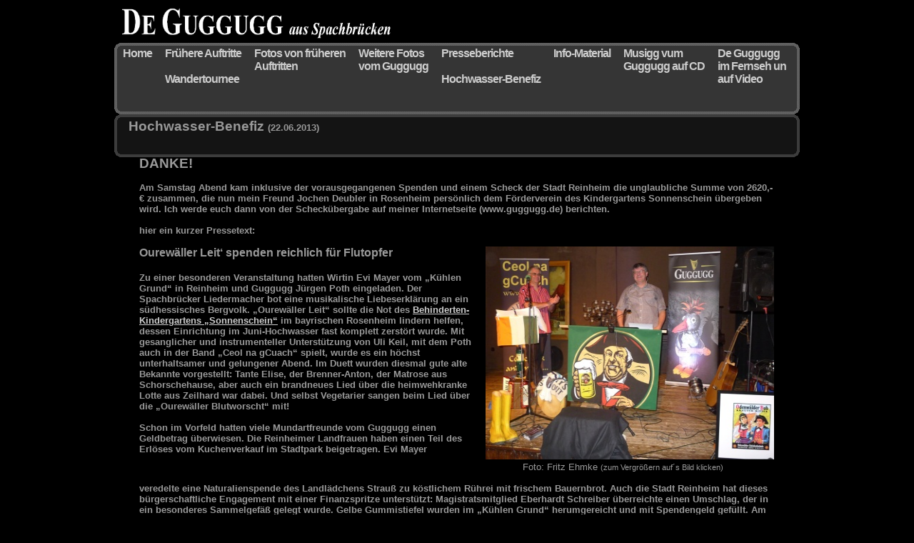

--- FILE ---
content_type: text/html
request_url: http://guggugg.de/hochwasser-benefiz.html
body_size: 3159
content:
<!DOCTYPE html PUBLIC "-//W3C//DTD XHTML 1.0 Strict//EN" "http://www.w3.org/TR/xhtml1/DTD/xhtml1-strict.dtd">
<html xmlns="http://www.w3.org/1999/xhtml">
<head>




  
  
  
  <meta http-equiv="content-type" content="text/html; charset=utf-8" />



  


  
  
  
  
  
  <title>guggugg</title>
  <meta name="keywords" content="Folklore, deutsch, Folk, Odenwald,
Odenw&auml;lder, Mundart, Dialekt, Hessisch, irisch, schottisch,
Spachbr&uuml;cken, Reinheim, Gersprenz, Alleinunterhalter, Gitarrenlaute,
Eigenkomposition, Liedermacher, Volkslied, Handk&auml;se, Gebabbel, Musik,
Unterhaltung, historisch, Geschichte, Soldat, Obrigkeit, Landsknecht,
Napoleon, Kuckuck, Liebeslied, Mitsingen, Lyrics, Liedtexte, Musicus,
Barde, Protestlieder, Auswanderer, Spielmann, Handwerker, K&uuml;chenlieder,
Bauern, Arbeiter, Tradition, Brauchtum, Gewandung, Mittelalter, Gelage,
Minnesang" />




  
  
  
  <meta name="description" content="De Guggugg&ndash;J&uuml;rgen A. Poth" />




  
  
  
  <link href="style.css" rel="stylesheet" type="text/css" media="screen" />
</head>


<body>




<div id="header"><img src="images/guggugg_schriftzug.gif" alt="guggugg" style="width: 397px; height: 60px;" /></div>




<div id="menu">
<ul>




  <li><a href="index.html">Home</a></li>




  <li><a href="auftritt_historie.html">Fr&uuml;here
Auftritte<br />




    <br />




    </a><a href="wandertour.html">Wandertournee</a></li>




  <li><a href="fotoberichte.html">Fotos von
fr&uuml;heren<br />




Auftritten</a></li>




  <li><a href="fotos.html">Weitere Fotos<br />




vom Guggugg</a></li>




  <li><a href="presseberichte.html">Presseberichte<br />




    <br />




    </a><a href="hochwasser-Benefiz.html">Hochwasser-Benefiz
    </a></li>




  <li><a href="infos.html">Info-Material</a></li>




  <li><a href="tontraeger.html">Musigg vum<br />




Guggugg auf CD</a></li>




  <li><a href="video.html">De Guggugg<br />




im Fernseh un<br />




auf Video </a></li>




  <br />




</ul>




</div>




<hr />
<div ="" id="page">
<div class="title">
<h3><big style="font-family: Arial;">Hochwasser-Benefiz </big><small style="font-family: Arial;">(22.06.2013)</small><br />




</h3>




</div>




<div id="content">
<div class="post">
<div class="entry"><br />




<br />




<div style="text-align: left;">
<div style="text-align: left;"><big style="font-family: Arial; font-weight: bold;"><big>DANKE!</big></big><br style="font-family: Arial;" />




<span style="font-family: Arial; font-weight: bold;"><span style="font-weight: bold;"></span><br />




<span style="font-family: Arial; font-weight: bold;"><span style="font-family: Arial;">Am Samstag Abend kam inklusive
der vorausgegangenen Spenden und einem Scheck der Stadt Reinheim die
unglaubliche Summe von 2620,- &euro; zusammen, die nun mein Freund
Jochen Deubler in Rosenheim pers&ouml;nlich dem
F&ouml;rderverein des Kindergartens Sonnenschein &uuml;bergeben
wird. Ich werde euch dann von der Scheck&uuml;bergabe auf meiner
Internetseite (www.guggugg.de) berichten.</span><br style="font-family: Arial;" />




<br style="font-family: Arial;" />




<span style="font-family: Arial;">hier ein kurzer
Pressetext:</span><br />




&nbsp;<br />




</span></span>
<table style="text-align: left; width: 889px; height: 48px;" border="0" cellpadding="0" cellspacing="0">




  <tbody>




    <tr>




      <td style="vertical-align: top; width: 463px;" rowspan="2" colspan="1"><span style="font-family: Arial; font-weight: bold;"><span style="font-family: Arial; font-weight: bold;"><big>Ourew&auml;ller
Leit&lsquo; spenden reichlich f&uuml;r Flutopfer<br />




      <br />




      </big></span></span><span style="font-family: Arial; font-weight: bold;"><span style="font-family: Arial; font-weight: bold;">Zu
einer besonderen Veranstaltung hatten Wirtin Evi Mayer vom
&bdquo;K&uuml;hlen
Grund&ldquo; in Reinheim und Guggugg J&uuml;rgen Poth
eingeladen. Der Spachbr&uuml;cker
Liedermacher bot eine musikalische Liebeserkl&auml;rung an ein
s&uuml;dhessisches
Bergvolk. &bdquo;Ourew&auml;ller Leit&ldquo; sollte die Not
des <a href="http://www.fortschritt-rosenheim.de/einrichtungen/kindergarten.html" target="_blank">Behinderten-Kindergartens
&bdquo;Sonnenschein&ldquo;</a>
im bayrischen Rosenheim lindern helfen, dessen Einrichtung im
Juni-Hochwasser fast komplett zerst&ouml;rt wurde. Mit gesanglicher
und
instrumenteller Unterst&uuml;tzung von Uli Keil, mit dem Poth auch
in der
Band &bdquo;Ceol na gCuach&ldquo; spielt, wurde es ein
h&ouml;chst unterhaltsamer und
gelungener Abend. Im Duett wurden diesmal gute alte Bekannte
vorgestellt: Tante Elise, der Brenner-Anton, der Matrose aus
Schorschehause, aber auch ein brandneues Lied &uuml;ber die
heimwehkranke
Lotte aus Zeilhard war dabei. Und selbst Vegetarier sangen beim Lied
&uuml;ber die &bdquo;Ourew&auml;ller Blutworscht&ldquo;
mit!</span></span><span style="font-family: Arial; font-weight: bold;"><span style="font-family: Arial; font-weight: bold;"><br />




      <br />




Schon
im Vorfeld hatten viele Mundartfreunde vom Guggugg einen Geldbetrag
&uuml;berwiesen.</span></span><span style="font-family: Arial; font-weight: bold;"><span style="font-family: Arial; font-weight: bold;">&nbsp;Die
Reinheimer Landfrauen haben</span></span><span style="font-family: Arial; font-weight: bold;"><span style="font-family: Arial; font-weight: bold;">&nbsp;einen</span></span><span style="font-family: Arial; font-weight: bold;"><span style="font-family: Arial; font-weight: bold;">&nbsp;Teil</span></span><span style="font-family: Arial; font-weight: bold;"><span style="font-family: Arial; font-weight: bold;"> des
Erl&ouml;ses vom
Kuchenverkauf im Stadtpark beigetragen.</span></span><span style="font-family: Arial; font-weight: bold;"><span style="font-family: Arial; font-weight: bold;"> Evi Mayer</span></span></td>




      <td style="text-align: right; width: 420px;"><a href="images/benefiz_220613.JPG" target="_blank"><img style="border: 0px solid ; width: 404px; height: 298px;" alt="Benefiz f&uuml;r Hochwasseropfer" src="images/benefiz_220613_sm.jpg" /></a></td>




    </tr>




    <tr>




      <td style="text-align: center; width: 420px;"><span style="font-family: Arial;">Foto: Fritz Ehmke </span><small style="font-family: Arial;">(zum
Vergr&ouml;&szlig;ern auf&acute;s Bild klicken)<br />

      <br />


      </small></td>




    </tr>




    <tr>




      <td colspan="2" rowspan="1" style="width: 420px;"><span style="font-family: Arial; font-weight: bold;"><span style="font-family: Arial; font-weight: bold;">veredelte eine
Naturalienspende des Landl&auml;dchens Strau&szlig; zu
k&ouml;stlichem R&uuml;hrei mit
frischem Bauernbrot. Auch die Stadt Reinheim hat dieses
b&uuml;rgerschaftliche Engagement mit einer Finanzspritze
unterst&uuml;tzt:
Magistratsmitglied Eberhardt Schreiber &uuml;berreichte einen
Umschlag, der
in ein besonderes Sammelgef&auml;&szlig; gelegt wurde. Gelbe
Gummistiefel wurden
im &bdquo;K&uuml;hlen Grund&ldquo; herumgereicht und mit
Spendengeld gef&uuml;llt. Am Ende
konnte Uli Keil feststellen, dass am Odenw&auml;lder Aberglauben
ein wahrer
Kern bestehen m&uuml;sse: Wenn der Kuckuck ruft, soll man sein
Portemonnaie
&ouml;ffnen, so dass einem das Geld &uuml;bers Jahr nicht
ausgeht. Der Kuckuck
hat gerufen, und deshalb kann nun eine Spendensumme von 2620,-
&euro; nach
Rosenheim &uuml;berwiesen werden.<br />




&nbsp;<br />




Der Kindergarten wird dieses
Geld f&uuml;r die Neuanschaffung eines Spielhauses verwenden. Die
&Uuml;bergabe
erfolgt in den n&auml;chsten Tagen pers&ouml;nlich durch einen
Freund von J&uuml;rgen
Poth, der in Rosenheim wohnt. Und bei den G&auml;sten von
&bdquo;Ourew&auml;ller Leit&ldquo;
wird dieser emotionale Abend sicherlich noch eine Weile nachklingen.
Der ganze Saal sang mit, als mit einem &bdquo;Heile, heile
G&auml;nsje&ldquo; die besten
W&uuml;nsche an eine baldige Wiederer&ouml;ffnung des
Kindergartens nach
Rosenheim geschickt wurden.</span></span></td>




    </tr>




  
  
  
  </tbody>
</table>




<span style="font-family: Arial; font-weight: bold;"><span style="font-family: Arial; font-weight: bold;"></span></span><span style="font-family: Arial; font-weight: bold;"><span style="font-family: Arial; font-weight: bold;"></span></span><span style="font-family: Arial; font-weight: bold;"></span><span style="font-family: Arial;"></span></div>




</div>




</div>




</div>




</div>




<b>&nbsp;</b></div>




<hr />
<div id="footer">
<p><b>design by mike</b></p>




</div>




</body>
</html>


--- FILE ---
content_type: text/css
request_url: http://guggugg.de/style.css
body_size: 1031
content:
/*
Design Mike
*/

* {
	margin: 0;
	padding: 0;
}

body {
	background: #000000 url(images/img01.gif) repeat;
	font-family: "Trebuchet MS", Arial, Helvetica, sans-serif;
	font-size: 13px;
	color: #999999;
}

h1, h2, h3 {
}

h1 {
	font-size: 3em;
}

h2 {
	letter-spacing: -1px;
	font-size: 2em;
}

h3 {
	font-size: 1.2em;
}

h4 {
	font-size: 1em;
}

p, ul, ol {
	margin-top: 1.8em;
	line-height: 180%;
}

ul, ol {
	margin-left: 3em;
}

blockquote {
	margin-left: 3em;
	margin-right: 3em;
}

a {
	color: #CCCCCC;
}

a:hover {
	text-decoration: none;
	color: #FFFFFF;
}


hr {
	display: none;
}

/* Header */

#header {
	width: 960px;
	height: 60px;
	margin: 0 auto;
	background: url(images/img02.jpg);
}

#header h1, #header h2 {
	float: left;
	margin: 0;
	text-transform: uppercase;
	color: #FFFFFF;
}

#header h1 {
	padding: 10px 0 0 20px;
	font-size: 3em;
}

#header h2 {
	padding: 27px 0 0 8px;
	font-size: 1.8em;
	font-style: italic;
}

#header a {
	text-decoration: none;
	color: #FFFFFF;
}

/* Menu */

#menu {
	width: 960px;
	height: 100px;
	margin: 0 auto;
	background: url(images/img03.gif);
}

#menu ul {
	margin: 0;
	padding: 0;
	list-style: none;
	line-height: normal;
}

#menu li {
	float: left;
	padding: 6px 6px 0 12px;
}

#menu a {
	text-decoration: none;
	letter-spacing: -1px;
	font-size: 1.2em;
	font-weight: bold;
}

#menu a:hover {
	text-decoration: underline;
}

/* Page */

#page {
	width: 920px;
	margin: 0 auto;
	padding: 6px 20px 20px 20px;
	background: url(images/img04.gif) no-repeat;
}


/* Content */

#content {
	float: left;
	width: 920px;
}

#content .imgright {
        padding: 5px;
        margin-left: 4px;
        float: right;
}

.post {
	margin-bottom: 20px;
}

.post .title {
	border-bottom: 1px solid #454545;
	background: url(images/img05.gif) no-repeat;
}

.post .title h1 {
	text-decoration: none;
	font-weight: bold;
}

.post .entry {
	padding: 0 15px;
}

.post .meta {
	height: 20px;
	padding: 15px 20px;
	line-height: normal;
}

.post .meta a {
	text-decoration: none;
	font-weight: bold;
}

.post .meta a:hover {
	text-decoration: underline;
}

.post .meta .byline {
	float: left;
}

.post .meta .comments {
	float: right;
}

/* Sidebar */

#sidebar {
	float: right;
	width: 180px;
}

#sidebar ul {
	margin: 0;
	padding: 0;
	list-style: none;
}

#sidebar li {
}

#sidebar li ul {
	padding: 0 0 20px 20px;
	list-style: square inside;
}

#sidebar h2 {
	height: 50px;
	padding: 13px 20px 0 20px;
	background: url(images/img06.gif) no-repeat;
	font-size: 1.6em;
}

/* Search */

#search {
	padding: 20px;
	text-align: center;
}

#search input {
	margin-bottom: 10px;
	padding: 3px 5px;
	background: #1F1F1F url(images/img06.gif) no-repeat center center;
	border: 1px solid #454545;
	font: bold 1.2em "Trebuchet MS", Arial, Helvetica, sans-serif;
	color: #FFFFFF;
}

#search #s {
	width: 80%;
	background: #1F1F1F;
}

/* Calendar */

#calendar {
	padding-bottom: 20px;
}

#calendar table, #calendar caption {
	width: 80%;
	margin: 0 auto;
	text-align: center;
}

#calendar caption {
	text-transform: uppercase;
	letter-spacing: .25em;
	font-weight: bold;
}

#calendar thead th {
	background: #333333;
}

#calendar tbody td {
	background: #111111;
}

#calendar a {
	text-decoration: none;
	font-weight: bold;
}

#calendar a:hover {
	text-decoration: underline;
}

/* Footer */

#footer {
	width: 960px;
	margin: 0 auto;
	padding: 20px 0;
	background: url(images/img07.gif) no-repeat;
}

#footer p {
	margin: 0;
	line-height: normal;
	text-align: center;
}